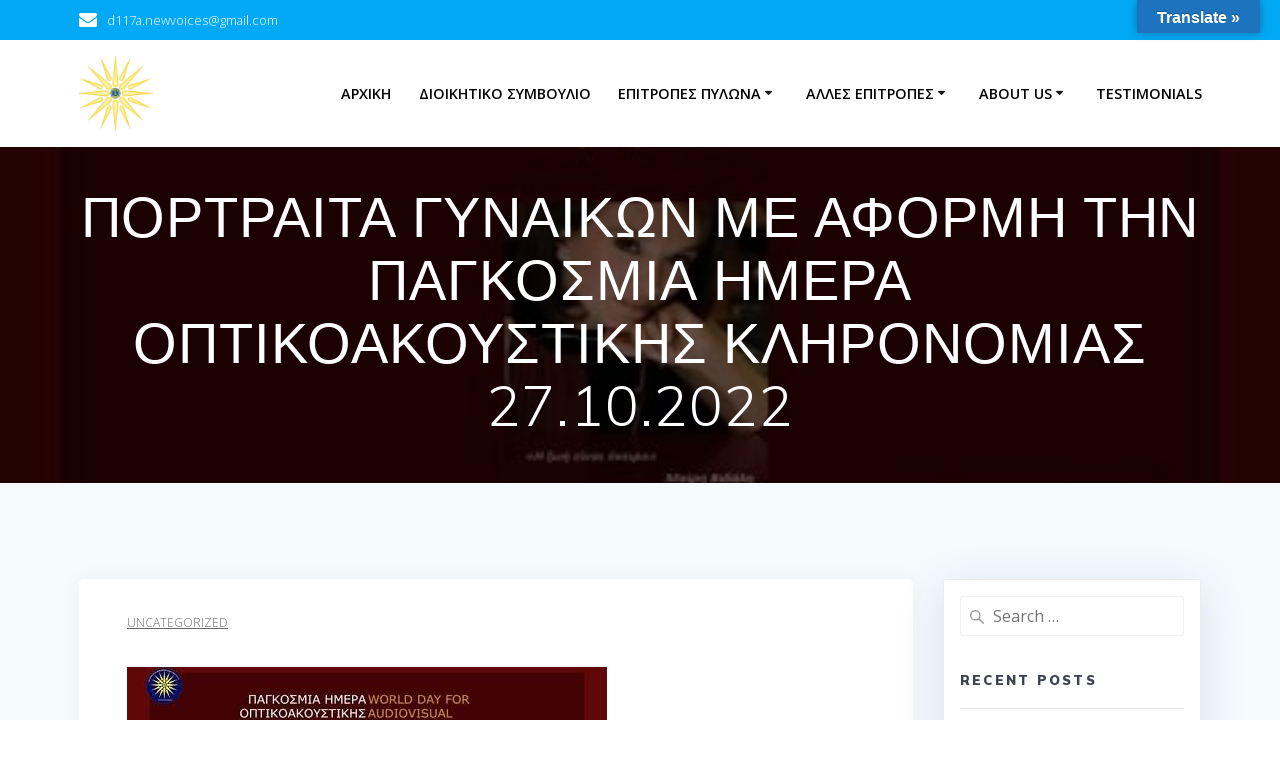

--- FILE ---
content_type: text/html; charset=UTF-8
request_url: https://newvoicesathens.gr/%CF%80%CE%BF%CF%81%CF%84%CF%81%CE%B1%CE%B9%CF%84%CE%B1-%CE%B3%CF%85%CE%BD%CE%B1%CE%B9%CE%BA%CF%89%CE%BD-%CE%BC%CE%B5-%CE%B1%CF%86%CE%BF%CF%81%CE%BC%CE%B7-%CF%84%CE%B7%CE%BD-%CF%80%CE%B1%CE%B3%CE%BA/
body_size: 17082
content:
<!DOCTYPE html>
<html lang="en-US">
<head>
    <meta charset="UTF-8">
    <meta name="viewport" content="width=device-width, initial-scale=1">
    <link rel="profile" href="http://gmpg.org/xfn/11">

	    <script>
        (function (exports, d) {
            var _isReady = false,
                _event,
                _fns = [];

            function onReady(event) {
                d.removeEventListener("DOMContentLoaded", onReady);
                _isReady = true;
                _event = event;
                _fns.forEach(function (_fn) {
                    var fn = _fn[0],
                        context = _fn[1];
                    fn.call(context || exports, window.jQuery);
                });
            }

            function onReadyIe(event) {
                if (d.readyState === "complete") {
                    d.detachEvent("onreadystatechange", onReadyIe);
                    _isReady = true;
                    _event = event;
                    _fns.forEach(function (_fn) {
                        var fn = _fn[0],
                            context = _fn[1];
                        fn.call(context || exports, event);
                    });
                }
            }

            d.addEventListener && d.addEventListener("DOMContentLoaded", onReady) ||
            d.attachEvent && d.attachEvent("onreadystatechange", onReadyIe);

            function domReady(fn, context) {
                if (_isReady) {
                    fn.call(context, _event);
                }

                _fns.push([fn, context]);
            }

            exports.mesmerizeDomReady = domReady;
        })(window, document);
    </script>
	<title>ΠΟΡΤΡΑΙΤΑ ΓΥΝΑΙΚΩΝ ΜΕ ΑΦΟΡΜΗ ΤΗΝ ΠΑΓΚΟΣΜΙΑ ΗΜΕΡΑ ΟΠΤΙΚΟΑΚΟΥΣΤΙΚΗΣ ΚΛΗΡΟΝΟΜΙΑΣ 27.10.2022 &#8211; New Voices Athens</title>
<meta name='robots' content='max-image-preview:large' />
<link rel='dns-prefetch' href='//translate.google.com' />
<link rel='dns-prefetch' href='//fonts.googleapis.com' />
<link rel="alternate" type="application/rss+xml" title="New Voices Athens &raquo; Feed" href="https://newvoicesathens.gr/feed/" />
<link rel="alternate" type="application/rss+xml" title="New Voices Athens &raquo; Comments Feed" href="https://newvoicesathens.gr/comments/feed/" />
<link rel="alternate" type="application/rss+xml" title="New Voices Athens &raquo; ΠΟΡΤΡΑΙΤΑ ΓΥΝΑΙΚΩΝ ΜΕ ΑΦΟΡΜΗ ΤΗΝ ΠΑΓΚΟΣΜΙΑ ΗΜΕΡΑ ΟΠΤΙΚΟΑΚΟΥΣΤΙΚΗΣ ΚΛΗΡΟΝΟΜΙΑΣ 27.10.2022 Comments Feed" href="https://newvoicesathens.gr/%cf%80%ce%bf%cf%81%cf%84%cf%81%ce%b1%ce%b9%cf%84%ce%b1-%ce%b3%cf%85%ce%bd%ce%b1%ce%b9%ce%ba%cf%89%ce%bd-%ce%bc%ce%b5-%ce%b1%cf%86%ce%bf%cf%81%ce%bc%ce%b7-%cf%84%ce%b7%ce%bd-%cf%80%ce%b1%ce%b3%ce%ba/feed/" />
<link rel="alternate" title="oEmbed (JSON)" type="application/json+oembed" href="https://newvoicesathens.gr/wp-json/oembed/1.0/embed?url=https%3A%2F%2Fnewvoicesathens.gr%2F%25cf%2580%25ce%25bf%25cf%2581%25cf%2584%25cf%2581%25ce%25b1%25ce%25b9%25cf%2584%25ce%25b1-%25ce%25b3%25cf%2585%25ce%25bd%25ce%25b1%25ce%25b9%25ce%25ba%25cf%2589%25ce%25bd-%25ce%25bc%25ce%25b5-%25ce%25b1%25cf%2586%25ce%25bf%25cf%2581%25ce%25bc%25ce%25b7-%25cf%2584%25ce%25b7%25ce%25bd-%25cf%2580%25ce%25b1%25ce%25b3%25ce%25ba%2F" />
<link rel="alternate" title="oEmbed (XML)" type="text/xml+oembed" href="https://newvoicesathens.gr/wp-json/oembed/1.0/embed?url=https%3A%2F%2Fnewvoicesathens.gr%2F%25cf%2580%25ce%25bf%25cf%2581%25cf%2584%25cf%2581%25ce%25b1%25ce%25b9%25cf%2584%25ce%25b1-%25ce%25b3%25cf%2585%25ce%25bd%25ce%25b1%25ce%25b9%25ce%25ba%25cf%2589%25ce%25bd-%25ce%25bc%25ce%25b5-%25ce%25b1%25cf%2586%25ce%25bf%25cf%2581%25ce%25bc%25ce%25b7-%25cf%2584%25ce%25b7%25ce%25bd-%25cf%2580%25ce%25b1%25ce%25b3%25ce%25ba%2F&#038;format=xml" />
<style id='wp-img-auto-sizes-contain-inline-css' type='text/css'>
img:is([sizes=auto i],[sizes^="auto," i]){contain-intrinsic-size:3000px 1500px}
/*# sourceURL=wp-img-auto-sizes-contain-inline-css */
</style>

<style id='wp-emoji-styles-inline-css' type='text/css'>

	img.wp-smiley, img.emoji {
		display: inline !important;
		border: none !important;
		box-shadow: none !important;
		height: 1em !important;
		width: 1em !important;
		margin: 0 0.07em !important;
		vertical-align: -0.1em !important;
		background: none !important;
		padding: 0 !important;
	}
/*# sourceURL=wp-emoji-styles-inline-css */
</style>
<link rel='stylesheet' id='wp-block-library-css' href='https://newvoicesathens.gr/wp-includes/css/dist/block-library/style.min.css?ver=6.9' type='text/css' media='all' />
<style id='global-styles-inline-css' type='text/css'>
:root{--wp--preset--aspect-ratio--square: 1;--wp--preset--aspect-ratio--4-3: 4/3;--wp--preset--aspect-ratio--3-4: 3/4;--wp--preset--aspect-ratio--3-2: 3/2;--wp--preset--aspect-ratio--2-3: 2/3;--wp--preset--aspect-ratio--16-9: 16/9;--wp--preset--aspect-ratio--9-16: 9/16;--wp--preset--color--black: #000000;--wp--preset--color--cyan-bluish-gray: #abb8c3;--wp--preset--color--white: #ffffff;--wp--preset--color--pale-pink: #f78da7;--wp--preset--color--vivid-red: #cf2e2e;--wp--preset--color--luminous-vivid-orange: #ff6900;--wp--preset--color--luminous-vivid-amber: #fcb900;--wp--preset--color--light-green-cyan: #7bdcb5;--wp--preset--color--vivid-green-cyan: #00d084;--wp--preset--color--pale-cyan-blue: #8ed1fc;--wp--preset--color--vivid-cyan-blue: #0693e3;--wp--preset--color--vivid-purple: #9b51e0;--wp--preset--gradient--vivid-cyan-blue-to-vivid-purple: linear-gradient(135deg,rgb(6,147,227) 0%,rgb(155,81,224) 100%);--wp--preset--gradient--light-green-cyan-to-vivid-green-cyan: linear-gradient(135deg,rgb(122,220,180) 0%,rgb(0,208,130) 100%);--wp--preset--gradient--luminous-vivid-amber-to-luminous-vivid-orange: linear-gradient(135deg,rgb(252,185,0) 0%,rgb(255,105,0) 100%);--wp--preset--gradient--luminous-vivid-orange-to-vivid-red: linear-gradient(135deg,rgb(255,105,0) 0%,rgb(207,46,46) 100%);--wp--preset--gradient--very-light-gray-to-cyan-bluish-gray: linear-gradient(135deg,rgb(238,238,238) 0%,rgb(169,184,195) 100%);--wp--preset--gradient--cool-to-warm-spectrum: linear-gradient(135deg,rgb(74,234,220) 0%,rgb(151,120,209) 20%,rgb(207,42,186) 40%,rgb(238,44,130) 60%,rgb(251,105,98) 80%,rgb(254,248,76) 100%);--wp--preset--gradient--blush-light-purple: linear-gradient(135deg,rgb(255,206,236) 0%,rgb(152,150,240) 100%);--wp--preset--gradient--blush-bordeaux: linear-gradient(135deg,rgb(254,205,165) 0%,rgb(254,45,45) 50%,rgb(107,0,62) 100%);--wp--preset--gradient--luminous-dusk: linear-gradient(135deg,rgb(255,203,112) 0%,rgb(199,81,192) 50%,rgb(65,88,208) 100%);--wp--preset--gradient--pale-ocean: linear-gradient(135deg,rgb(255,245,203) 0%,rgb(182,227,212) 50%,rgb(51,167,181) 100%);--wp--preset--gradient--electric-grass: linear-gradient(135deg,rgb(202,248,128) 0%,rgb(113,206,126) 100%);--wp--preset--gradient--midnight: linear-gradient(135deg,rgb(2,3,129) 0%,rgb(40,116,252) 100%);--wp--preset--font-size--small: 13px;--wp--preset--font-size--medium: 20px;--wp--preset--font-size--large: 36px;--wp--preset--font-size--x-large: 42px;--wp--preset--spacing--20: 0.44rem;--wp--preset--spacing--30: 0.67rem;--wp--preset--spacing--40: 1rem;--wp--preset--spacing--50: 1.5rem;--wp--preset--spacing--60: 2.25rem;--wp--preset--spacing--70: 3.38rem;--wp--preset--spacing--80: 5.06rem;--wp--preset--shadow--natural: 6px 6px 9px rgba(0, 0, 0, 0.2);--wp--preset--shadow--deep: 12px 12px 50px rgba(0, 0, 0, 0.4);--wp--preset--shadow--sharp: 6px 6px 0px rgba(0, 0, 0, 0.2);--wp--preset--shadow--outlined: 6px 6px 0px -3px rgb(255, 255, 255), 6px 6px rgb(0, 0, 0);--wp--preset--shadow--crisp: 6px 6px 0px rgb(0, 0, 0);}:where(.is-layout-flex){gap: 0.5em;}:where(.is-layout-grid){gap: 0.5em;}body .is-layout-flex{display: flex;}.is-layout-flex{flex-wrap: wrap;align-items: center;}.is-layout-flex > :is(*, div){margin: 0;}body .is-layout-grid{display: grid;}.is-layout-grid > :is(*, div){margin: 0;}:where(.wp-block-columns.is-layout-flex){gap: 2em;}:where(.wp-block-columns.is-layout-grid){gap: 2em;}:where(.wp-block-post-template.is-layout-flex){gap: 1.25em;}:where(.wp-block-post-template.is-layout-grid){gap: 1.25em;}.has-black-color{color: var(--wp--preset--color--black) !important;}.has-cyan-bluish-gray-color{color: var(--wp--preset--color--cyan-bluish-gray) !important;}.has-white-color{color: var(--wp--preset--color--white) !important;}.has-pale-pink-color{color: var(--wp--preset--color--pale-pink) !important;}.has-vivid-red-color{color: var(--wp--preset--color--vivid-red) !important;}.has-luminous-vivid-orange-color{color: var(--wp--preset--color--luminous-vivid-orange) !important;}.has-luminous-vivid-amber-color{color: var(--wp--preset--color--luminous-vivid-amber) !important;}.has-light-green-cyan-color{color: var(--wp--preset--color--light-green-cyan) !important;}.has-vivid-green-cyan-color{color: var(--wp--preset--color--vivid-green-cyan) !important;}.has-pale-cyan-blue-color{color: var(--wp--preset--color--pale-cyan-blue) !important;}.has-vivid-cyan-blue-color{color: var(--wp--preset--color--vivid-cyan-blue) !important;}.has-vivid-purple-color{color: var(--wp--preset--color--vivid-purple) !important;}.has-black-background-color{background-color: var(--wp--preset--color--black) !important;}.has-cyan-bluish-gray-background-color{background-color: var(--wp--preset--color--cyan-bluish-gray) !important;}.has-white-background-color{background-color: var(--wp--preset--color--white) !important;}.has-pale-pink-background-color{background-color: var(--wp--preset--color--pale-pink) !important;}.has-vivid-red-background-color{background-color: var(--wp--preset--color--vivid-red) !important;}.has-luminous-vivid-orange-background-color{background-color: var(--wp--preset--color--luminous-vivid-orange) !important;}.has-luminous-vivid-amber-background-color{background-color: var(--wp--preset--color--luminous-vivid-amber) !important;}.has-light-green-cyan-background-color{background-color: var(--wp--preset--color--light-green-cyan) !important;}.has-vivid-green-cyan-background-color{background-color: var(--wp--preset--color--vivid-green-cyan) !important;}.has-pale-cyan-blue-background-color{background-color: var(--wp--preset--color--pale-cyan-blue) !important;}.has-vivid-cyan-blue-background-color{background-color: var(--wp--preset--color--vivid-cyan-blue) !important;}.has-vivid-purple-background-color{background-color: var(--wp--preset--color--vivid-purple) !important;}.has-black-border-color{border-color: var(--wp--preset--color--black) !important;}.has-cyan-bluish-gray-border-color{border-color: var(--wp--preset--color--cyan-bluish-gray) !important;}.has-white-border-color{border-color: var(--wp--preset--color--white) !important;}.has-pale-pink-border-color{border-color: var(--wp--preset--color--pale-pink) !important;}.has-vivid-red-border-color{border-color: var(--wp--preset--color--vivid-red) !important;}.has-luminous-vivid-orange-border-color{border-color: var(--wp--preset--color--luminous-vivid-orange) !important;}.has-luminous-vivid-amber-border-color{border-color: var(--wp--preset--color--luminous-vivid-amber) !important;}.has-light-green-cyan-border-color{border-color: var(--wp--preset--color--light-green-cyan) !important;}.has-vivid-green-cyan-border-color{border-color: var(--wp--preset--color--vivid-green-cyan) !important;}.has-pale-cyan-blue-border-color{border-color: var(--wp--preset--color--pale-cyan-blue) !important;}.has-vivid-cyan-blue-border-color{border-color: var(--wp--preset--color--vivid-cyan-blue) !important;}.has-vivid-purple-border-color{border-color: var(--wp--preset--color--vivid-purple) !important;}.has-vivid-cyan-blue-to-vivid-purple-gradient-background{background: var(--wp--preset--gradient--vivid-cyan-blue-to-vivid-purple) !important;}.has-light-green-cyan-to-vivid-green-cyan-gradient-background{background: var(--wp--preset--gradient--light-green-cyan-to-vivid-green-cyan) !important;}.has-luminous-vivid-amber-to-luminous-vivid-orange-gradient-background{background: var(--wp--preset--gradient--luminous-vivid-amber-to-luminous-vivid-orange) !important;}.has-luminous-vivid-orange-to-vivid-red-gradient-background{background: var(--wp--preset--gradient--luminous-vivid-orange-to-vivid-red) !important;}.has-very-light-gray-to-cyan-bluish-gray-gradient-background{background: var(--wp--preset--gradient--very-light-gray-to-cyan-bluish-gray) !important;}.has-cool-to-warm-spectrum-gradient-background{background: var(--wp--preset--gradient--cool-to-warm-spectrum) !important;}.has-blush-light-purple-gradient-background{background: var(--wp--preset--gradient--blush-light-purple) !important;}.has-blush-bordeaux-gradient-background{background: var(--wp--preset--gradient--blush-bordeaux) !important;}.has-luminous-dusk-gradient-background{background: var(--wp--preset--gradient--luminous-dusk) !important;}.has-pale-ocean-gradient-background{background: var(--wp--preset--gradient--pale-ocean) !important;}.has-electric-grass-gradient-background{background: var(--wp--preset--gradient--electric-grass) !important;}.has-midnight-gradient-background{background: var(--wp--preset--gradient--midnight) !important;}.has-small-font-size{font-size: var(--wp--preset--font-size--small) !important;}.has-medium-font-size{font-size: var(--wp--preset--font-size--medium) !important;}.has-large-font-size{font-size: var(--wp--preset--font-size--large) !important;}.has-x-large-font-size{font-size: var(--wp--preset--font-size--x-large) !important;}
/*# sourceURL=global-styles-inline-css */
</style>

<style id='classic-theme-styles-inline-css' type='text/css'>
/*! This file is auto-generated */
.wp-block-button__link{color:#fff;background-color:#32373c;border-radius:9999px;box-shadow:none;text-decoration:none;padding:calc(.667em + 2px) calc(1.333em + 2px);font-size:1.125em}.wp-block-file__button{background:#32373c;color:#fff;text-decoration:none}
/*# sourceURL=/wp-includes/css/classic-themes.min.css */
</style>
<link rel='stylesheet' id='contact-form-7-css' href='https://newvoicesathens.gr/wp-content/plugins/contact-form-7/includes/css/styles.css?ver=6.1.4' type='text/css' media='all' />
<link rel='stylesheet' id='google-language-translator-css' href='https://newvoicesathens.gr/wp-content/plugins/google-language-translator/css/style.css?ver=6.0.20' type='text/css' media='' />
<link rel='stylesheet' id='glt-toolbar-styles-css' href='https://newvoicesathens.gr/wp-content/plugins/google-language-translator/css/toolbar.css?ver=6.0.20' type='text/css' media='' />
<link rel='stylesheet' id='mesmerize-parent-css' href='https://newvoicesathens.gr/wp-content/themes/mesmerize/style.min.css?ver=1.0.37' type='text/css' media='all' />
<link rel='stylesheet' id='mesmerize-style-css' href='https://newvoicesathens.gr/wp-content/themes/empowerwp/style.min.css?ver=1.0.37' type='text/css' media='all' />
<style id='mesmerize-style-inline-css' type='text/css'>
img.logo.dark, img.custom-logo{width:auto;max-height:75px !important;}
/** cached kirki style */@media screen and (min-width: 768px){.header-homepage{background-position:center center;}.header{background-position:center center;}}.header-homepage:not(.header-slide).color-overlay:before{background:#000000;}.header-homepage:not(.header-slide) .background-overlay,.header-homepage:not(.header-slide).color-overlay::before{opacity:0.6;}.header.color-overlay:before{background:#000000;}.header .background-overlay,.header.color-overlay::before{opacity:0.6;}.header-homepage .header-description-row{padding-top:10%;padding-bottom:15%;}.inner-header-description{padding-top:3%;padding-bottom:2%;}@media screen and (max-width:767px){.header-homepage .header-description-row{padding-top:16%;padding-bottom:12%;}}@media only screen and (min-width: 768px){.header-content .align-holder{width:85%!important;}.inner-header-description{text-align:center!important;}}
/*# sourceURL=mesmerize-style-inline-css */
</style>
<link rel='stylesheet' id='mesmerize-style-bundle-css' href='https://newvoicesathens.gr/wp-content/themes/mesmerize/assets/css/theme.bundle.min.css?ver=1.0.37' type='text/css' media='all' />
<link rel='stylesheet' id='mesmerize-fonts-css' href="" data-href='https://fonts.googleapis.com/css?family=Open+Sans%3A300%2C400%2C600%2C700%7CMuli%3A300%2C300italic%2C400%2C400italic%2C600%2C600italic%2C700%2C700italic%2C900%2C900italic%7CPlayfair+Display%3A400%2C400italic%2C700%2C700italic&#038;subset=latin%2Clatin-ext&#038;display=swap' type='text/css' media='all' />
<script type="text/javascript" src="https://newvoicesathens.gr/wp-includes/js/jquery/jquery.min.js?ver=3.7.1" id="jquery-core-js"></script>
<script type="text/javascript" src="https://newvoicesathens.gr/wp-includes/js/jquery/jquery-migrate.min.js?ver=3.4.1" id="jquery-migrate-js"></script>
<script type="text/javascript" id="jquery-js-after">
/* <![CDATA[ */
    
        (function () {
            function setHeaderTopSpacing() {

                setTimeout(function() {
                  var headerTop = document.querySelector('.header-top');
                  var headers = document.querySelectorAll('.header-wrapper .header,.header-wrapper .header-homepage');

                  for (var i = 0; i < headers.length; i++) {
                      var item = headers[i];
                      item.style.paddingTop = headerTop.getBoundingClientRect().height + "px";
                  }

                    var languageSwitcher = document.querySelector('.mesmerize-language-switcher');

                    if(languageSwitcher){
                        languageSwitcher.style.top = "calc( " +  headerTop.getBoundingClientRect().height + "px + 1rem)" ;
                    }
                    
                }, 100);

             
            }

            window.addEventListener('resize', setHeaderTopSpacing);
            window.mesmerizeSetHeaderTopSpacing = setHeaderTopSpacing
            mesmerizeDomReady(setHeaderTopSpacing);
        })();
    
    
//# sourceURL=jquery-js-after
/* ]]> */
</script>
<link rel="https://api.w.org/" href="https://newvoicesathens.gr/wp-json/" /><link rel="alternate" title="JSON" type="application/json" href="https://newvoicesathens.gr/wp-json/wp/v2/posts/732" /><link rel="EditURI" type="application/rsd+xml" title="RSD" href="https://newvoicesathens.gr/xmlrpc.php?rsd" />
<meta name="generator" content="WordPress 6.9" />
<link rel="canonical" href="https://newvoicesathens.gr/%cf%80%ce%bf%cf%81%cf%84%cf%81%ce%b1%ce%b9%cf%84%ce%b1-%ce%b3%cf%85%ce%bd%ce%b1%ce%b9%ce%ba%cf%89%ce%bd-%ce%bc%ce%b5-%ce%b1%cf%86%ce%bf%cf%81%ce%bc%ce%b7-%cf%84%ce%b7%ce%bd-%cf%80%ce%b1%ce%b3%ce%ba/" />
<link rel='shortlink' href='https://newvoicesathens.gr/?p=732' />
<style>p.hello{font-size:12px;color:darkgray;}#google_language_translator,#flags{text-align:left;}#google_language_translator{clear:both;}#flags{width:165px;}#flags a{display:inline-block;margin-right:2px;}#google_language_translator a{display:none!important;}div.skiptranslate.goog-te-gadget{display:inline!important;}.goog-te-gadget{color:transparent!important;}.goog-te-gadget{font-size:0px!important;}.goog-branding{display:none;}.goog-tooltip{display: none!important;}.goog-tooltip:hover{display: none!important;}.goog-text-highlight{background-color:transparent!important;border:none!important;box-shadow:none!important;}#google_language_translator select.goog-te-combo{color:#32373c;}div.skiptranslate{display:none!important;}body{top:0px!important;}#goog-gt-{display:none!important;}font font{background-color:transparent!important;box-shadow:none!important;position:initial!important;}#glt-translate-trigger{bottom:auto;top:0;}.tool-container.tool-top{top:50px!important;bottom:auto!important;}.tool-container.tool-top .arrow{border-color:transparent transparent #d0cbcb; top:-14px;}#glt-translate-trigger > span{color:#ffffff;}#glt-translate-trigger{background:#1e73be;}.goog-te-gadget .goog-te-combo{width:100%;}</style>    <script type="text/javascript" data-name="async-styles">
        (function () {
            var links = document.querySelectorAll('link[data-href]');
            for (var i = 0; i < links.length; i++) {
                var item = links[i];
                item.href = item.getAttribute('data-href')
            }
        })();
    </script>
	<style type="text/css">.recentcomments a{display:inline !important;padding:0 !important;margin:0 !important;}</style><link rel="icon" href="https://newvoicesathens.gr/wp-content/uploads/2020/10/cropped-108187050_299385974801237_6347984459637798589_o-1-32x32.jpg" sizes="32x32" />
<link rel="icon" href="https://newvoicesathens.gr/wp-content/uploads/2020/10/cropped-108187050_299385974801237_6347984459637798589_o-1-192x192.jpg" sizes="192x192" />
<link rel="apple-touch-icon" href="https://newvoicesathens.gr/wp-content/uploads/2020/10/cropped-108187050_299385974801237_6347984459637798589_o-1-180x180.jpg" />
<meta name="msapplication-TileImage" content="https://newvoicesathens.gr/wp-content/uploads/2020/10/cropped-108187050_299385974801237_6347984459637798589_o-1-270x270.jpg" />
	<style id="page-content-custom-styles">
			</style>
	    <style data-name="background-content-colors">
        .mesmerize-inner-page .page-content,
        .mesmerize-inner-page .content,
        .mesmerize-front-page.mesmerize-content-padding .page-content {
            background-color: #F5FAFD;
        }
    </style>
    </head>

<body class="wp-singular post-template-default single single-post postid-732 single-format-standard wp-custom-logo wp-theme-mesmerize wp-child-theme-empowerwp overlap-first-section mesmerize-inner-page">
<style>
.screen-reader-text[href="#page-content"]:focus {
   background-color: #f1f1f1;
   border-radius: 3px;
   box-shadow: 0 0 2px 2px rgba(0, 0, 0, 0.6);
   clip: auto !important;
   clip-path: none;
   color: #21759b;

}
</style>
<a class="skip-link screen-reader-text" href="#page-content">Skip to content</a>

<div  id="page-top" class="header-top">
	        <div class="header-top-bar no-padding">
            <div class="gridContainer">
                <div class="header-top-bar-inner row middle-xs start-xs ">
                        <div class="header-top-bar-area  col-xs area-left">
                  <div class="top-bar-field" data-type="group"   data-dynamic-mod="true">
              <i class="fa fa-envelope"></i>
              <span>d117a.newvoices@gmail.com</span>
          </div>
              </div>
                            <div class="header-top-bar-area  col-xs-fit area-right">
            <div data-type="group"  data-dynamic-mod="true" class="top-bar-social-icons">
                      <a target="_blank"  class="social-icon" href="https://www.facebook.com/The-Lions-Club-of-Athens-Specialty-New-Voices-100787421327761/">
                  <i class="fa fa-facebook-official"></i>
              </a>
                            <a target="_blank"  class="social-icon" href="https://www.youtube.com/channel/UCYzMS66Rx-tN4LYsY0siBiA">
                  <i class="fa fa-youtube-square"></i>
              </a>
              
    </div>

        </div>
                    </div>
            </div>
        </div>
        	<div class="navigation-bar boxed coloured-nav"  data-sticky='0'  data-sticky-mobile='1'  data-sticky-to='top' >
    <div class="navigation-wrapper gridContainer">
    	<div class="row basis-auto">
	        <div class="logo_col col-xs col-sm-fit">
	            <a href="https://newvoicesathens.gr/" class="custom-logo-link" data-type="group"  data-dynamic-mod="true" rel="home"><img width="1829" height="1865" src="https://newvoicesathens.gr/wp-content/uploads/2020/10/cropped-108187050_299385974801237_6347984459637798589_o-2.jpg" class="custom-logo" alt="New Voices Athens" decoding="async" fetchpriority="high" srcset="https://newvoicesathens.gr/wp-content/uploads/2020/10/cropped-108187050_299385974801237_6347984459637798589_o-2.jpg 1829w, https://newvoicesathens.gr/wp-content/uploads/2020/10/cropped-108187050_299385974801237_6347984459637798589_o-2-294x300.jpg 294w, https://newvoicesathens.gr/wp-content/uploads/2020/10/cropped-108187050_299385974801237_6347984459637798589_o-2-1004x1024.jpg 1004w, https://newvoicesathens.gr/wp-content/uploads/2020/10/cropped-108187050_299385974801237_6347984459637798589_o-2-768x783.jpg 768w, https://newvoicesathens.gr/wp-content/uploads/2020/10/cropped-108187050_299385974801237_6347984459637798589_o-2-1506x1536.jpg 1506w, https://newvoicesathens.gr/wp-content/uploads/2020/10/cropped-108187050_299385974801237_6347984459637798589_o-2-1024x1044.jpg 1024w, https://newvoicesathens.gr/wp-content/uploads/2020/10/cropped-108187050_299385974801237_6347984459637798589_o-2-1059x1080.jpg 1059w" sizes="(max-width: 1829px) 100vw, 1829px" /></a>	        </div>
	        <div class="main_menu_col col-xs">
	            <div id="mainmenu_container" class="row"><ul id="main_menu" class="active-line-bottom main-menu dropdown-menu"><li id="menu-item-10" class="menu-item menu-item-type-custom menu-item-object-custom menu-item-home menu-item-10"><a href="http://newvoicesathens.gr/">αρχικη</a></li>
<li id="menu-item-31" class="menu-item menu-item-type-post_type menu-item-object-page menu-item-31"><a href="https://newvoicesathens.gr/%ce%b4%ce%b9%ce%bf%ce%b9%ce%ba%ce%b7%cf%84%ce%b9%ce%ba%ce%bf-%cf%83%cf%85%ce%bc%ce%b2%ce%bf%cf%85%ce%bb%ce%b9%ce%bf/">ΔΙΟΙΚΗΤΙΚΟ ΣΥΜΒΟΥΛΙΟ</a></li>
<li id="menu-item-320" class="menu-item menu-item-type-post_type menu-item-object-page menu-item-has-children menu-item-320"><a href="https://newvoicesathens.gr/%ce%b5%cf%80%ce%b9%cf%84%cf%81%ce%bf%cf%80%ce%b5%cf%83-%cf%80%cf%85%ce%bb%cf%89%ce%bd%ce%b1/">ΕΠΙΤΡΟΠΕΣ ΠΥΛΩΝΑ</a>
<ul class="sub-menu">
	<li id="menu-item-322" class="menu-item menu-item-type-post_type menu-item-object-page menu-item-322"><a href="https://newvoicesathens.gr/%ce%b5%cf%80%ce%b9%cf%84%cf%81%ce%bf%cf%80%ce%b7-%cf%80%ce%b1%ce%b9%ce%b4%ce%b9%ce%ba%ce%bf%cf%85-%ce%ba%ce%b1%cf%81%ce%ba%ce%b9%ce%bd%ce%bf%cf%85/">ΕΠΙΤΡΟΠΗ ΠΑΙΔΙΚΟΥ ΚΑΡΚΙΝΟΥ</a></li>
	<li id="menu-item-323" class="menu-item menu-item-type-post_type menu-item-object-page menu-item-323"><a href="https://newvoicesathens.gr/%ce%b5%cf%80%ce%b9%cf%84%cf%81%ce%bf%cf%80%ce%b7-%cf%80%ce%b5%ce%b9%ce%bd%ce%b1%cf%83/">ΕΠΙΤΡΟΠΗ ΠΕΙΝΑΣ</a></li>
	<li id="menu-item-324" class="menu-item menu-item-type-post_type menu-item-object-page menu-item-324"><a href="https://newvoicesathens.gr/%ce%b5%cf%80%ce%b9%cf%84%cf%81%ce%bf%cf%80%ce%b7-%cf%80%ce%b5%cf%81%ce%b9%ce%b2%ce%b1%ce%bb%ce%bb%ce%bf%ce%bd%cf%84%ce%bf%cf%83/">ΕΠΙΤΡΟΠΗ ΠΕΡΙΒΑΛΛΟΝΤΟΣ</a></li>
	<li id="menu-item-325" class="menu-item menu-item-type-post_type menu-item-object-page menu-item-325"><a href="https://newvoicesathens.gr/%ce%b5%cf%80%ce%b9%cf%84%cf%81%ce%bf%cf%80%ce%b7-%ce%b4%ce%b9%ce%b1%ce%b2%ce%b7%cf%84%ce%b7/">ΕΠΙΤΡΟΠΗ ΔΙΑΒΗΤΗ</a></li>
	<li id="menu-item-326" class="menu-item menu-item-type-post_type menu-item-object-page menu-item-326"><a href="https://newvoicesathens.gr/%ce%b5%cf%80%ce%b9%cf%84%cf%81%ce%bf%cf%80%ce%b7-%ce%bf%cf%81%ce%b1%cf%83%ce%b7%cf%83/">ΕΠΙΤΡΟΠΗ ΟΡΑΣΗΣ</a></li>
</ul>
</li>
<li id="menu-item-330" class="menu-item menu-item-type-post_type menu-item-object-page menu-item-has-children menu-item-330"><a href="https://newvoicesathens.gr/%ce%b1%ce%bb%ce%bb%ce%b5%cf%83-%ce%b5%cf%80%ce%b9%cf%84%cf%81%ce%bf%cf%80%ce%b5%cf%83/">ΑΛΛΕΣ ΕΠΙΤΡΟΠΕΣ</a>
<ul class="sub-menu">
	<li id="menu-item-269" class="menu-item menu-item-type-post_type menu-item-object-page menu-item-269"><a href="https://newvoicesathens.gr/%ce%b5%cf%80%ce%b9%cf%84%cf%81%ce%bf%cf%80%ce%b7-%cf%80%ce%bf%ce%bb%ce%b9%cf%84%ce%b9%cf%83%ce%bc%ce%bf%cf%85/">ΕΠΙΤΡΟΠΗ ΠΟΛΙΤΙΣΜΟΥ ΚΑΙ ΟΠΤΙΚΟΑΚΟΥΣΤΙΚΩΝ ΕΡΓΩΝ</a></li>
	<li id="menu-item-264" class="menu-item menu-item-type-post_type menu-item-object-page menu-item-264"><a href="https://newvoicesathens.gr/%ce%b5%cf%80%ce%b9%cf%84%cf%81%ce%bf%cf%80%ce%b7-%cf%80%ce%b1%ce%b9%ce%b4%ce%b5%ce%b9%ce%b1%cf%83/">ΕΠΙΤΡΟΠΗ ΠΑΙΔΕΙΑΣ</a></li>
	<li id="menu-item-263" class="menu-item menu-item-type-post_type menu-item-object-page menu-item-263"><a href="https://newvoicesathens.gr/%ce%b5%cf%80%ce%b9%cf%84%cf%81%ce%bf%cf%80%ce%b7-%ce%b4%ce%b7%ce%bc%ce%bf%cf%83%ce%b9%cf%89%ce%bd-%cf%83%cf%87%ce%b5%cf%83%ce%b5%cf%89%ce%bd/">ΕΠΙΤΡΟΠΗ ΔΗΜΟΣΙΩΝ ΣΧΕΣΕΩΝ</a></li>
	<li id="menu-item-265" class="menu-item menu-item-type-post_type menu-item-object-page menu-item-265"><a href="https://newvoicesathens.gr/%ce%b5%cf%80%ce%b9%cf%84%cf%81%ce%bf%cf%80%ce%b7-%ce%bd%ce%b5%ce%bf%ce%bb%ce%b1%ce%b9%ce%b1%cf%83/">ΕΠΙΤΡΟΠΗ ΝΕΟΤΗΤΑΣ</a></li>
	<li id="menu-item-266" class="menu-item menu-item-type-post_type menu-item-object-page menu-item-266"><a href="https://newvoicesathens.gr/%ce%b5%cf%80%ce%b9%cf%84%cf%81%ce%bf%cf%80%ce%b7-%cf%84%cf%85%cf%80%ce%bf%cf%85/">ΕΠΙΤΡΟΠΗ ΤΥΠΟΥ</a></li>
	<li id="menu-item-267" class="menu-item menu-item-type-post_type menu-item-object-page menu-item-267"><a href="https://newvoicesathens.gr/%ce%b5%cf%80%ce%b9%cf%84%cf%81%ce%bf%cf%80%ce%b7-%ce%bf%cf%81%cf%86%ce%b1%ce%bd%ce%b9%ce%ba%cf%89%ce%bd-%ce%ba%ce%b1%ce%b9-%ce%bc%ce%bf%ce%bd%ce%bf%ce%b3%ce%bf%ce%bd%ce%b5%ce%b9%ce%ba%cf%89%ce%bd/">ΕΠΙΤΡΟΠΗ ΟΡΦΑΝΙΚΩΝ ΚΑΙ ΜΟΝΟΓΟΝΕΙΚΩΝ ΟΙΚΟΓΕΝΕΙΩΝ</a></li>
	<li id="menu-item-268" class="menu-item menu-item-type-post_type menu-item-object-page menu-item-268"><a href="https://newvoicesathens.gr/%ce%b5%cf%80%ce%b9%cf%84%cf%81%ce%bf%cf%80%ce%b7-%ce%b1%ce%bd%ce%b5%cf%81%ce%b3%ce%b9%ce%b1%cf%83/">ΕΠΙΤΡΟΠΗ ΑΝΕΡΓΙΑΣ</a></li>
	<li id="menu-item-377" class="menu-item menu-item-type-post_type menu-item-object-page menu-item-377"><a href="https://newvoicesathens.gr/%ce%b5%cf%80%ce%b9%cf%84%cf%81%ce%bf%cf%80%ce%b7-%ce%b3%cf%85%ce%bd%ce%b1%ce%b9%ce%ba%ce%b5%ce%b9%cf%89%ce%bd-%ce%ba%ce%b1%ce%b9-%ce%b1%ce%bd%ce%b8%cf%81%cf%89%cf%80%ce%b9%ce%bd%cf%89%ce%bd-%ce%b4/">ΕΠΙΤΡΟΠΗ ΓΥΝΑΙΚΕΙΩΝ ΚΑΙ ΑΝΘΡΩΠΙΝΩΝ ΔΙΚΑΙΩΜΑΤΩΝ</a></li>
	<li id="menu-item-378" class="menu-item menu-item-type-post_type menu-item-object-page menu-item-378"><a href="https://newvoicesathens.gr/%ce%b5%cf%80%ce%b9%cf%84%cf%81%ce%bf%cf%80%ce%b7-3%ce%b7%cf%83-%ce%b7%ce%bb%ce%b9%ce%ba%ce%b9%ce%b1%cf%83/">ΕΠΙΤΡΟΠΗ 3ΗΣ ΗΛΙΚΙΑΣ</a></li>
	<li id="menu-item-379" class="menu-item menu-item-type-post_type menu-item-object-page menu-item-379"><a href="https://newvoicesathens.gr/%ce%b5%cf%80%ce%b9%cf%84%cf%81%ce%bf%cf%80%ce%b7-%ce%b1%ce%bc%ce%b5%ce%b1/">ΕΠΙΤΡΟΠΗ ΑΜΕΑ</a></li>
</ul>
</li>
<li id="menu-item-33" class="menu-item menu-item-type-post_type menu-item-object-page menu-item-has-children menu-item-33"><a href="https://newvoicesathens.gr/about-us/">ΑBOUT US</a>
<ul class="sub-menu">
	<li id="menu-item-308" class="menu-item menu-item-type-post_type menu-item-object-page menu-item-308"><a href="https://newvoicesathens.gr/%cf%87%ce%b1%ce%b9%cf%81%ce%b5%cf%84%ce%b9%cf%83%ce%bc%ce%bf%cf%83-%cf%80%cf%81%ce%bf%ce%b5%ce%b4%cf%81%ce%bf%cf%85/">ΧΑΙΡΕΤΙΣΜΟΣ ΠΡΟΕΔΡΟΥ</a></li>
	<li id="menu-item-30" class="menu-item menu-item-type-post_type menu-item-object-page menu-item-30"><a href="https://newvoicesathens.gr/%ce%b9%cf%83%cf%84%ce%bf%cf%81%ce%b9%ce%b1/">ΙΣΤΟΡΙΑ</a></li>
	<li id="menu-item-310" class="menu-item menu-item-type-post_type menu-item-object-post menu-item-310"><a href="https://newvoicesathens.gr/%ce%bf%ce%b9-%ce%b1%ce%bd%cf%84%ce%b9%ce%ba%ce%b5%ce%b9%ce%bc%ce%b5%ce%bd%ce%b9%ce%ba%ce%bf%ce%af-%cf%83%ce%ba%ce%bf%cf%80%ce%bf%ce%af-%cf%84%cf%89%ce%bd-lions/">ΑΝΤΙΚΕΙΜΕΝΙΚΟΙ ΣΚΟΠΟΙ ΤΩΝ LIONS</a></li>
	<li id="menu-item-311" class="menu-item menu-item-type-post_type menu-item-object-post menu-item-311"><a href="https://newvoicesathens.gr/%ce%bf-%ce%ba%cf%8e%ce%b4%ce%b9%ce%ba%ce%b1%cf%82-%ce%b7%ce%b8%ce%b9%ce%ba%ce%ae%cf%82-%cf%84%cf%89%ce%bd-lions/">ΚΩΔΙΚΑΣ ΗΘΙΚΗΣ ΤΩΝ LIONS</a></li>
</ul>
</li>
<li id="menu-item-923" class="menu-item menu-item-type-custom menu-item-object-custom menu-item-home menu-item-923"><a href="https://newvoicesathens.gr/#testimonials-5">Testimonials</a></li>
</ul></div>    <a href="#" data-component="offcanvas" data-target="#offcanvas-wrapper" data-direction="right" data-width="300px" data-push="false">
        <div class="bubble"></div>
        <i class="fa fa-bars"></i>
    </a>
    <div id="offcanvas-wrapper" class="hide force-hide  offcanvas-right">
        <div class="offcanvas-top">
            <div class="logo-holder">
                <a href="https://newvoicesathens.gr/" class="custom-logo-link" data-type="group"  data-dynamic-mod="true" rel="home"><img width="1829" height="1865" src="https://newvoicesathens.gr/wp-content/uploads/2020/10/cropped-108187050_299385974801237_6347984459637798589_o-2.jpg" class="custom-logo" alt="New Voices Athens" decoding="async" srcset="https://newvoicesathens.gr/wp-content/uploads/2020/10/cropped-108187050_299385974801237_6347984459637798589_o-2.jpg 1829w, https://newvoicesathens.gr/wp-content/uploads/2020/10/cropped-108187050_299385974801237_6347984459637798589_o-2-294x300.jpg 294w, https://newvoicesathens.gr/wp-content/uploads/2020/10/cropped-108187050_299385974801237_6347984459637798589_o-2-1004x1024.jpg 1004w, https://newvoicesathens.gr/wp-content/uploads/2020/10/cropped-108187050_299385974801237_6347984459637798589_o-2-768x783.jpg 768w, https://newvoicesathens.gr/wp-content/uploads/2020/10/cropped-108187050_299385974801237_6347984459637798589_o-2-1506x1536.jpg 1506w, https://newvoicesathens.gr/wp-content/uploads/2020/10/cropped-108187050_299385974801237_6347984459637798589_o-2-1024x1044.jpg 1024w, https://newvoicesathens.gr/wp-content/uploads/2020/10/cropped-108187050_299385974801237_6347984459637798589_o-2-1059x1080.jpg 1059w" sizes="(max-width: 1829px) 100vw, 1829px" /></a>            </div>
        </div>
        <div id="offcanvas-menu" class="menu-main-menu-container"><ul id="offcanvas_menu" class="offcanvas_menu"><li class="menu-item menu-item-type-custom menu-item-object-custom menu-item-home menu-item-10"><a href="http://newvoicesathens.gr/">αρχικη</a></li>
<li class="menu-item menu-item-type-post_type menu-item-object-page menu-item-31"><a href="https://newvoicesathens.gr/%ce%b4%ce%b9%ce%bf%ce%b9%ce%ba%ce%b7%cf%84%ce%b9%ce%ba%ce%bf-%cf%83%cf%85%ce%bc%ce%b2%ce%bf%cf%85%ce%bb%ce%b9%ce%bf/">ΔΙΟΙΚΗΤΙΚΟ ΣΥΜΒΟΥΛΙΟ</a></li>
<li class="menu-item menu-item-type-post_type menu-item-object-page menu-item-has-children menu-item-320"><a href="https://newvoicesathens.gr/%ce%b5%cf%80%ce%b9%cf%84%cf%81%ce%bf%cf%80%ce%b5%cf%83-%cf%80%cf%85%ce%bb%cf%89%ce%bd%ce%b1/">ΕΠΙΤΡΟΠΕΣ ΠΥΛΩΝΑ</a>
<ul class="sub-menu">
	<li class="menu-item menu-item-type-post_type menu-item-object-page menu-item-322"><a href="https://newvoicesathens.gr/%ce%b5%cf%80%ce%b9%cf%84%cf%81%ce%bf%cf%80%ce%b7-%cf%80%ce%b1%ce%b9%ce%b4%ce%b9%ce%ba%ce%bf%cf%85-%ce%ba%ce%b1%cf%81%ce%ba%ce%b9%ce%bd%ce%bf%cf%85/">ΕΠΙΤΡΟΠΗ ΠΑΙΔΙΚΟΥ ΚΑΡΚΙΝΟΥ</a></li>
	<li class="menu-item menu-item-type-post_type menu-item-object-page menu-item-323"><a href="https://newvoicesathens.gr/%ce%b5%cf%80%ce%b9%cf%84%cf%81%ce%bf%cf%80%ce%b7-%cf%80%ce%b5%ce%b9%ce%bd%ce%b1%cf%83/">ΕΠΙΤΡΟΠΗ ΠΕΙΝΑΣ</a></li>
	<li class="menu-item menu-item-type-post_type menu-item-object-page menu-item-324"><a href="https://newvoicesathens.gr/%ce%b5%cf%80%ce%b9%cf%84%cf%81%ce%bf%cf%80%ce%b7-%cf%80%ce%b5%cf%81%ce%b9%ce%b2%ce%b1%ce%bb%ce%bb%ce%bf%ce%bd%cf%84%ce%bf%cf%83/">ΕΠΙΤΡΟΠΗ ΠΕΡΙΒΑΛΛΟΝΤΟΣ</a></li>
	<li class="menu-item menu-item-type-post_type menu-item-object-page menu-item-325"><a href="https://newvoicesathens.gr/%ce%b5%cf%80%ce%b9%cf%84%cf%81%ce%bf%cf%80%ce%b7-%ce%b4%ce%b9%ce%b1%ce%b2%ce%b7%cf%84%ce%b7/">ΕΠΙΤΡΟΠΗ ΔΙΑΒΗΤΗ</a></li>
	<li class="menu-item menu-item-type-post_type menu-item-object-page menu-item-326"><a href="https://newvoicesathens.gr/%ce%b5%cf%80%ce%b9%cf%84%cf%81%ce%bf%cf%80%ce%b7-%ce%bf%cf%81%ce%b1%cf%83%ce%b7%cf%83/">ΕΠΙΤΡΟΠΗ ΟΡΑΣΗΣ</a></li>
</ul>
</li>
<li class="menu-item menu-item-type-post_type menu-item-object-page menu-item-has-children menu-item-330"><a href="https://newvoicesathens.gr/%ce%b1%ce%bb%ce%bb%ce%b5%cf%83-%ce%b5%cf%80%ce%b9%cf%84%cf%81%ce%bf%cf%80%ce%b5%cf%83/">ΑΛΛΕΣ ΕΠΙΤΡΟΠΕΣ</a>
<ul class="sub-menu">
	<li class="menu-item menu-item-type-post_type menu-item-object-page menu-item-269"><a href="https://newvoicesathens.gr/%ce%b5%cf%80%ce%b9%cf%84%cf%81%ce%bf%cf%80%ce%b7-%cf%80%ce%bf%ce%bb%ce%b9%cf%84%ce%b9%cf%83%ce%bc%ce%bf%cf%85/">ΕΠΙΤΡΟΠΗ ΠΟΛΙΤΙΣΜΟΥ ΚΑΙ ΟΠΤΙΚΟΑΚΟΥΣΤΙΚΩΝ ΕΡΓΩΝ</a></li>
	<li class="menu-item menu-item-type-post_type menu-item-object-page menu-item-264"><a href="https://newvoicesathens.gr/%ce%b5%cf%80%ce%b9%cf%84%cf%81%ce%bf%cf%80%ce%b7-%cf%80%ce%b1%ce%b9%ce%b4%ce%b5%ce%b9%ce%b1%cf%83/">ΕΠΙΤΡΟΠΗ ΠΑΙΔΕΙΑΣ</a></li>
	<li class="menu-item menu-item-type-post_type menu-item-object-page menu-item-263"><a href="https://newvoicesathens.gr/%ce%b5%cf%80%ce%b9%cf%84%cf%81%ce%bf%cf%80%ce%b7-%ce%b4%ce%b7%ce%bc%ce%bf%cf%83%ce%b9%cf%89%ce%bd-%cf%83%cf%87%ce%b5%cf%83%ce%b5%cf%89%ce%bd/">ΕΠΙΤΡΟΠΗ ΔΗΜΟΣΙΩΝ ΣΧΕΣΕΩΝ</a></li>
	<li class="menu-item menu-item-type-post_type menu-item-object-page menu-item-265"><a href="https://newvoicesathens.gr/%ce%b5%cf%80%ce%b9%cf%84%cf%81%ce%bf%cf%80%ce%b7-%ce%bd%ce%b5%ce%bf%ce%bb%ce%b1%ce%b9%ce%b1%cf%83/">ΕΠΙΤΡΟΠΗ ΝΕΟΤΗΤΑΣ</a></li>
	<li class="menu-item menu-item-type-post_type menu-item-object-page menu-item-266"><a href="https://newvoicesathens.gr/%ce%b5%cf%80%ce%b9%cf%84%cf%81%ce%bf%cf%80%ce%b7-%cf%84%cf%85%cf%80%ce%bf%cf%85/">ΕΠΙΤΡΟΠΗ ΤΥΠΟΥ</a></li>
	<li class="menu-item menu-item-type-post_type menu-item-object-page menu-item-267"><a href="https://newvoicesathens.gr/%ce%b5%cf%80%ce%b9%cf%84%cf%81%ce%bf%cf%80%ce%b7-%ce%bf%cf%81%cf%86%ce%b1%ce%bd%ce%b9%ce%ba%cf%89%ce%bd-%ce%ba%ce%b1%ce%b9-%ce%bc%ce%bf%ce%bd%ce%bf%ce%b3%ce%bf%ce%bd%ce%b5%ce%b9%ce%ba%cf%89%ce%bd/">ΕΠΙΤΡΟΠΗ ΟΡΦΑΝΙΚΩΝ ΚΑΙ ΜΟΝΟΓΟΝΕΙΚΩΝ ΟΙΚΟΓΕΝΕΙΩΝ</a></li>
	<li class="menu-item menu-item-type-post_type menu-item-object-page menu-item-268"><a href="https://newvoicesathens.gr/%ce%b5%cf%80%ce%b9%cf%84%cf%81%ce%bf%cf%80%ce%b7-%ce%b1%ce%bd%ce%b5%cf%81%ce%b3%ce%b9%ce%b1%cf%83/">ΕΠΙΤΡΟΠΗ ΑΝΕΡΓΙΑΣ</a></li>
	<li class="menu-item menu-item-type-post_type menu-item-object-page menu-item-377"><a href="https://newvoicesathens.gr/%ce%b5%cf%80%ce%b9%cf%84%cf%81%ce%bf%cf%80%ce%b7-%ce%b3%cf%85%ce%bd%ce%b1%ce%b9%ce%ba%ce%b5%ce%b9%cf%89%ce%bd-%ce%ba%ce%b1%ce%b9-%ce%b1%ce%bd%ce%b8%cf%81%cf%89%cf%80%ce%b9%ce%bd%cf%89%ce%bd-%ce%b4/">ΕΠΙΤΡΟΠΗ ΓΥΝΑΙΚΕΙΩΝ ΚΑΙ ΑΝΘΡΩΠΙΝΩΝ ΔΙΚΑΙΩΜΑΤΩΝ</a></li>
	<li class="menu-item menu-item-type-post_type menu-item-object-page menu-item-378"><a href="https://newvoicesathens.gr/%ce%b5%cf%80%ce%b9%cf%84%cf%81%ce%bf%cf%80%ce%b7-3%ce%b7%cf%83-%ce%b7%ce%bb%ce%b9%ce%ba%ce%b9%ce%b1%cf%83/">ΕΠΙΤΡΟΠΗ 3ΗΣ ΗΛΙΚΙΑΣ</a></li>
	<li class="menu-item menu-item-type-post_type menu-item-object-page menu-item-379"><a href="https://newvoicesathens.gr/%ce%b5%cf%80%ce%b9%cf%84%cf%81%ce%bf%cf%80%ce%b7-%ce%b1%ce%bc%ce%b5%ce%b1/">ΕΠΙΤΡΟΠΗ ΑΜΕΑ</a></li>
</ul>
</li>
<li class="menu-item menu-item-type-post_type menu-item-object-page menu-item-has-children menu-item-33"><a href="https://newvoicesathens.gr/about-us/">ΑBOUT US</a>
<ul class="sub-menu">
	<li class="menu-item menu-item-type-post_type menu-item-object-page menu-item-308"><a href="https://newvoicesathens.gr/%cf%87%ce%b1%ce%b9%cf%81%ce%b5%cf%84%ce%b9%cf%83%ce%bc%ce%bf%cf%83-%cf%80%cf%81%ce%bf%ce%b5%ce%b4%cf%81%ce%bf%cf%85/">ΧΑΙΡΕΤΙΣΜΟΣ ΠΡΟΕΔΡΟΥ</a></li>
	<li class="menu-item menu-item-type-post_type menu-item-object-page menu-item-30"><a href="https://newvoicesathens.gr/%ce%b9%cf%83%cf%84%ce%bf%cf%81%ce%b9%ce%b1/">ΙΣΤΟΡΙΑ</a></li>
	<li class="menu-item menu-item-type-post_type menu-item-object-post menu-item-310"><a href="https://newvoicesathens.gr/%ce%bf%ce%b9-%ce%b1%ce%bd%cf%84%ce%b9%ce%ba%ce%b5%ce%b9%ce%bc%ce%b5%ce%bd%ce%b9%ce%ba%ce%bf%ce%af-%cf%83%ce%ba%ce%bf%cf%80%ce%bf%ce%af-%cf%84%cf%89%ce%bd-lions/">ΑΝΤΙΚΕΙΜΕΝΙΚΟΙ ΣΚΟΠΟΙ ΤΩΝ LIONS</a></li>
	<li class="menu-item menu-item-type-post_type menu-item-object-post menu-item-311"><a href="https://newvoicesathens.gr/%ce%bf-%ce%ba%cf%8e%ce%b4%ce%b9%ce%ba%ce%b1%cf%82-%ce%b7%ce%b8%ce%b9%ce%ba%ce%ae%cf%82-%cf%84%cf%89%ce%bd-lions/">ΚΩΔΙΚΑΣ ΗΘΙΚΗΣ ΤΩΝ LIONS</a></li>
</ul>
</li>
<li class="menu-item menu-item-type-custom menu-item-object-custom menu-item-home menu-item-923"><a href="https://newvoicesathens.gr/#testimonials-5">Testimonials</a></li>
</ul></div>
            </div>
    	        </div>
	    </div>
    </div>
</div>
</div>

<div id="page" class="site">
    <div class="header-wrapper">
        <div  class='header  color-overlay  custom-mobile-image' style='; background-image:url(&quot;https://newvoicesathens.gr/wp-content/uploads/2022/10/ΒΙΔΑΛΗ.png&quot;); background-color:#6a73da'>
            								    <div class="inner-header-description gridContainer">
        <div class="row header-description-row">
    <div class="col-xs col-xs-12">
        <h1 class="hero-title">
            ΠΟΡΤΡΑΙΤΑ ΓΥΝΑΙΚΩΝ ΜΕ ΑΦΟΡΜΗ ΤΗΝ ΠΑΓΚΟΣΜΙΑ ΗΜΕΡΑ ΟΠΤΙΚΟΑΚΟΥΣΤΙΚΗΣ ΚΛΗΡΟΝΟΜΙΑΣ 27.10.2022        </h1>
                    <p class="header-subtitle"></p>
            </div>
        </div>
    </div>
        <script>
		if (window.mesmerizeSetHeaderTopSpacing) {
			window.mesmerizeSetHeaderTopSpacing();
		}
    </script>
                        </div>
    </div>
<div class="content post-page">
    <div class="gridContainer">
        <div class="row">
            <div class="col-xs-12 col-sm-8 col-md-9">
                <div class="post-item post-item-single">
					<div id="post-732" class="post-732 post type-post status-publish format-standard has-post-thumbnail hentry category-uncategorized"">
<div class="post-content-single">
    <div class="meta"><a href="https://newvoicesathens.gr/category/uncategorized/" rel="category tag">Uncategorized</a></div>
    <h1></h1>

    <div class="post-content-inner">
		<img width="480" height="250" src="https://newvoicesathens.gr/wp-content/uploads/2022/10/ΒΙΔΑΛΗ.png" class="space-bottom-small space-bottom-xs wp-post-image" alt="" decoding="async" srcset="https://newvoicesathens.gr/wp-content/uploads/2022/10/ΒΙΔΑΛΗ.png 480w, https://newvoicesathens.gr/wp-content/uploads/2022/10/ΒΙΔΑΛΗ-300x156.png 300w" sizes="(max-width: 480px) 100vw, 480px" /><div class='embed-container'><iframe title="ΠΟΡΤΡΑΙΤΑ ΓΥΝΑΙΚΩΝ ΜΕ ΑΦΟΡΜΗ ΤΗΝ ΠΑΓΚΟΣΜΙΑ ΗΜΕΡΑ ΟΠΤΙΚΟΑΚΟΥΣΤΙΚΗΣ ΚΛΗΡΟΝΟΜΙΑΣ 27.10.2022" width="1920" height="1080" src="https://www.youtube.com/embed/kTQrTfWCiPY?feature=oembed" frameborder="0" allow="accelerometer; autoplay; clipboard-write; encrypted-media; gyroscope; picture-in-picture" allowfullscreen></iframe></div>
    </div>

		
<div class="row post-meta small">
    <div class="col-sm-10">

        <ul class="is-bar">
            <li>by <a href="https://newvoicesathens.gr/author/olgapk1/" title="Posts by Όλγα Παυλίδου" rel="author">Όλγα Παυλίδου</a></li>
            <li>on October 27, 2022</li>
        </ul>

    </div>
    <div class="col-sm-2 text-right">

        <i class="font-icon-post fa fa-comment-o"></i><span>0</span>


    </div>
</div>
</div>



	<nav class="navigation post-navigation" aria-label="Posts">
		<h2 class="screen-reader-text">Post navigation</h2>
		<div class="nav-links"><div class="nav-previous"><a href="https://newvoicesathens.gr/race-for-the-cure/" rel="prev"><i class="font-icon-post fa fa-angle-double-left"></i><span class="meta-nav" aria-hidden="true">Previous:</span> <span class="screen-reader-text">Previous post:</span> <span class="post-title">RACE FOR THE CURE</span></a></div><div class="nav-next"><a href="https://newvoicesathens.gr/international-day-of-peace-certificate/" rel="next"><span class="meta-nav" aria-hidden="true">Next:</span> <span class="screen-reader-text">Next post:</span> <span class="post-title">INTERNATIONAL DAY OF PEACE CERTIFICATE</span><i class="font-icon-post fa fa-angle-double-right"></i></a></div></div>
	</nav>



<div class="post-comments">
	 
  
</div>
<!-- /post-comments -->

  <div class="comments-form">
    <div class="comment-form">
     		<div id="respond" class="comment-respond">
		<h3 id="reply-title" class="comment-reply-title">Leave a Reply <small><a rel="nofollow" id="cancel-comment-reply-link" href="/%CF%80%CE%BF%CF%81%CF%84%CF%81%CE%B1%CE%B9%CF%84%CE%B1-%CE%B3%CF%85%CE%BD%CE%B1%CE%B9%CE%BA%CF%89%CE%BD-%CE%BC%CE%B5-%CE%B1%CF%86%CE%BF%CF%81%CE%BC%CE%B7-%CF%84%CE%B7%CE%BD-%CF%80%CE%B1%CE%B3%CE%BA/#respond" style="display:none;">Cancel reply</a></small></h3><form action="https://newvoicesathens.gr/wp-comments-post.php" method="post" id="commentform" class="comment-form"><p class="comment-notes"><span id="email-notes">Your email address will not be published.</span> <span class="required-field-message">Required fields are marked <span class="required">*</span></span></p><p class="comment-form-comment"><label for="comment">Comment <span class="required">*</span></label> <textarea id="comment" name="comment" cols="45" rows="8" maxlength="65525" required="required"></textarea></p><p class="comment-form-author"><label for="author">Name <span class="required">*</span></label> <input id="author" name="author" type="text" value="" size="30" maxlength="245" autocomplete="name" required="required" /></p>
<p class="comment-form-email"><label for="email">Email <span class="required">*</span></label> <input id="email" name="email" type="text" value="" size="30" maxlength="100" aria-describedby="email-notes" autocomplete="email" required="required" /></p>
<p class="comment-form-url"><label for="url">Website</label> <input id="url" name="url" type="text" value="" size="30" maxlength="200" autocomplete="url" /></p>
<p class="comment-form-cookies-consent"><input id="wp-comment-cookies-consent" name="wp-comment-cookies-consent" type="checkbox" value="yes" /> <label for="wp-comment-cookies-consent">Save my name, email, and website in this browser for the next time I comment.</label></p>
<p class="form-submit"><input name="submit" type="submit" id="submit" class="button blue small" value="Post Comment" /> <input type='hidden' name='comment_post_ID' value='732' id='comment_post_ID' />
<input type='hidden' name='comment_parent' id='comment_parent' value='0' />
</p></form>	</div><!-- #respond -->
	    </div>
  </div>
</div>
                </div>
            </div>
			
<div class="sidebar col-sm-4 col-md-3">
    
                <div class="empower-sidebar-panel bg-color-white">
        <div id="search-2" class="widget widget_search"><form role="search" method="get" class="search-form" action="https://newvoicesathens.gr/">
    <label>
        <span class="screen-reader-text">Search for:</span>
        <input type="search" class="search-field" placeholder="Search &hellip;" value="" name="s"/>
    </label>
</form>
</div>
		<div id="recent-posts-2" class="widget widget_recent_entries">
		<h5 class="widgettitle">Recent Posts</h5>
		<ul>
											<li>
					<a href="https://newvoicesathens.gr/%ce%b9%cf%83%cf%84%ce%bf%cf%81%ce%af%ce%b5%cf%82-%ce%ba%ce%b1%cf%81%ce%b9%ce%ad%cf%81%ce%b1%cf%82-%ce%b9%cf%83%cf%84%ce%bf%cf%81%ce%af%ce%b5%cf%82-%ce%ad%ce%bc%cf%80%ce%bd%ce%b5%cf%85%cf%83/">“Ιστορίες Καριέρας &#8211; Ιστορίες Έμπνευσης”</a>
									</li>
											<li>
					<a href="https://newvoicesathens.gr/%ce%b7-%ce%b5%cf%80%ce%b9%cf%84%cf%81%ce%bf%cf%80%ce%ae-%ce%bd%ce%b5%cf%8c%cf%84%ce%b7%cf%84%ce%b1%cf%82-%cf%84%ce%bf%cf%85-%cf%83%cf%89%ce%bc%ce%b1%cf%84%ce%b5%ce%af%ce%bf%cf%85-%ce%b1%ce%b8%ce%b7/">Η Επιτροπή Νεότητας του Σωματείου Αθηνών «Νέες Φωνές» στηρίζει τη Στέγη Θηλέων Αγ Αλεξάνδρου Π. Φαλήρου</a>
									</li>
											<li>
					<a href="https://newvoicesathens.gr/%ce%b3%ce%b5%ce%bd%ce%b5%ce%b8%ce%bb%ce%b9%ce%b1-%ce%bb%ce%b5%cf%83%cf%87%ce%b7%cf%83-5-%cf%87%cf%81%ce%bf%ce%bd%ce%b9%ce%b1-%cf%83%cf%85%ce%bd%ce%b5%cf%87%ce%bf%cf%85%cf%83-%ce%b4%cf%81%ce%b1%cf%83/">ΓΕΝΕΘΛΙΑ ΛΕΣΧΗΣ  5 ΧΡΟΝΙΑ ΣΥΝΕΧΟΥΣ ΔΡΑΣΗΣ</a>
									</li>
											<li>
					<a href="https://newvoicesathens.gr/lions-international-2nd-vice-president-mark-s-lyon-at-new-voices-news-radio-broadcast/">Lions  International 2nd   Vice President Mark S. Lyon at New Voices News Radio Broadcast</a>
									</li>
											<li>
					<a href="https://newvoicesathens.gr/human-rights-song-lyrics-by-athens-new-voices-all-rights-reserved/">Human Rights Song / Lyrics by Athens New Voices / All Rights Reserved</a>
									</li>
					</ul>

		</div><div id="recent-comments-2" class="widget widget_recent_comments"><h5 class="widgettitle">Recent Comments</h5><ul id="recentcomments"></ul></div><div id="archives-2" class="widget widget_archive"><h5 class="widgettitle">Archives</h5>
			<ul>
					<li><a href='https://newvoicesathens.gr/2025/11/'>November 2025</a></li>
	<li><a href='https://newvoicesathens.gr/2025/08/'>August 2025</a></li>
	<li><a href='https://newvoicesathens.gr/2025/02/'>February 2025</a></li>
	<li><a href='https://newvoicesathens.gr/2024/11/'>November 2024</a></li>
	<li><a href='https://newvoicesathens.gr/2024/09/'>September 2024</a></li>
	<li><a href='https://newvoicesathens.gr/2024/06/'>June 2024</a></li>
	<li><a href='https://newvoicesathens.gr/2024/02/'>February 2024</a></li>
	<li><a href='https://newvoicesathens.gr/2023/12/'>December 2023</a></li>
	<li><a href='https://newvoicesathens.gr/2023/06/'>June 2023</a></li>
	<li><a href='https://newvoicesathens.gr/2023/05/'>May 2023</a></li>
	<li><a href='https://newvoicesathens.gr/2023/02/'>February 2023</a></li>
	<li><a href='https://newvoicesathens.gr/2023/01/'>January 2023</a></li>
	<li><a href='https://newvoicesathens.gr/2022/12/'>December 2022</a></li>
	<li><a href='https://newvoicesathens.gr/2022/11/'>November 2022</a></li>
	<li><a href='https://newvoicesathens.gr/2022/10/'>October 2022</a></li>
	<li><a href='https://newvoicesathens.gr/2022/09/'>September 2022</a></li>
	<li><a href='https://newvoicesathens.gr/2022/07/'>July 2022</a></li>
	<li><a href='https://newvoicesathens.gr/2022/06/'>June 2022</a></li>
	<li><a href='https://newvoicesathens.gr/2022/05/'>May 2022</a></li>
	<li><a href='https://newvoicesathens.gr/2022/04/'>April 2022</a></li>
	<li><a href='https://newvoicesathens.gr/2022/03/'>March 2022</a></li>
	<li><a href='https://newvoicesathens.gr/2022/01/'>January 2022</a></li>
	<li><a href='https://newvoicesathens.gr/2021/12/'>December 2021</a></li>
	<li><a href='https://newvoicesathens.gr/2021/10/'>October 2021</a></li>
	<li><a href='https://newvoicesathens.gr/2021/09/'>September 2021</a></li>
	<li><a href='https://newvoicesathens.gr/2021/08/'>August 2021</a></li>
	<li><a href='https://newvoicesathens.gr/2021/07/'>July 2021</a></li>
	<li><a href='https://newvoicesathens.gr/2021/06/'>June 2021</a></li>
	<li><a href='https://newvoicesathens.gr/2021/03/'>March 2021</a></li>
	<li><a href='https://newvoicesathens.gr/2021/02/'>February 2021</a></li>
	<li><a href='https://newvoicesathens.gr/2021/01/'>January 2021</a></li>
	<li><a href='https://newvoicesathens.gr/2020/12/'>December 2020</a></li>
	<li><a href='https://newvoicesathens.gr/2020/11/'>November 2020</a></li>
	<li><a href='https://newvoicesathens.gr/2020/10/'>October 2020</a></li>
			</ul>

			</div><div id="categories-2" class="widget widget_categories"><h5 class="widgettitle">Categories</h5>
			<ul>
					<li class="cat-item cat-item-1"><a href="https://newvoicesathens.gr/category/uncategorized/">Uncategorized</a>
</li>
	<li class="cat-item cat-item-3"><a href="https://newvoicesathens.gr/category/%ce%b4%cf%81%ce%ac%cf%83%ce%b5%ce%b9%cf%82/">Δράσεις</a>
</li>
			</ul>

			</div><div id="meta-2" class="widget widget_meta"><h5 class="widgettitle">Meta</h5>
		<ul>
						<li><a href="https://newvoicesathens.gr/wp-login.php">Log in</a></li>
			<li><a href="https://newvoicesathens.gr/feed/">Entries feed</a></li>
			<li><a href="https://newvoicesathens.gr/comments/feed/">Comments feed</a></li>

			<li><a href="https://wordpress.org/">WordPress.org</a></li>
		</ul>

		</div>    </div>
</div>
        </div>
    </div>
</div>
<div  class='footer footer-simple'>
    <div  class='footer-content center-xs'>
        <div class="gridContainer">
            <div class="row middle-xs footer-content-row">
                <div class="footer-content-col col-xs-12">
					<p class="copyright" data-type="group" >&copy; 2026 New Voices Athens. Built using WordPress and <a rel="nofollow" href="#">EmpowerWP Theme</a>.</p>                </div>
            </div>
        </div>
    </div>
</div>
	</div>
<script type="speculationrules">
{"prefetch":[{"source":"document","where":{"and":[{"href_matches":"/*"},{"not":{"href_matches":["/wp-*.php","/wp-admin/*","/wp-content/uploads/*","/wp-content/*","/wp-content/plugins/*","/wp-content/themes/empowerwp/*","/wp-content/themes/mesmerize/*","/*\\?(.+)"]}},{"not":{"selector_matches":"a[rel~=\"nofollow\"]"}},{"not":{"selector_matches":".no-prefetch, .no-prefetch a"}}]},"eagerness":"conservative"}]}
</script>
<div id="glt-translate-trigger"><span class="notranslate">Translate »</span></div><div id="glt-toolbar"></div><div id="flags" style="display:none" class="size18"><ul id="sortable" class="ui-sortable"><li id="English"><a href="#" title="English" class="nturl notranslate en flag united-states"></a></li><li id="Greek"><a href="#" title="Greek" class="nturl notranslate el flag Greek"></a></li></ul></div><div id='glt-footer'><div id="google_language_translator" class="default-language-el"></div></div><script>function GoogleLanguageTranslatorInit() { new google.translate.TranslateElement({pageLanguage: 'el', includedLanguages:'en,el', autoDisplay: false}, 'google_language_translator');}</script>    <script>
        /(trident|msie)/i.test(navigator.userAgent) && document.getElementById && window.addEventListener && window.addEventListener("hashchange", function () {
            var t, e = location.hash.substring(1);
            /^[A-z0-9_-]+$/.test(e) && (t = document.getElementById(e)) && (/^(?:a|select|input|button|textarea)$/i.test(t.tagName) || (t.tabIndex = -1), t.focus())
        }, !1);
    </script>
	<script type="text/javascript" src="https://newvoicesathens.gr/wp-includes/js/dist/hooks.min.js?ver=dd5603f07f9220ed27f1" id="wp-hooks-js"></script>
<script type="text/javascript" src="https://newvoicesathens.gr/wp-includes/js/dist/i18n.min.js?ver=c26c3dc7bed366793375" id="wp-i18n-js"></script>
<script type="text/javascript" id="wp-i18n-js-after">
/* <![CDATA[ */
wp.i18n.setLocaleData( { 'text direction\u0004ltr': [ 'ltr' ] } );
//# sourceURL=wp-i18n-js-after
/* ]]> */
</script>
<script type="text/javascript" src="https://newvoicesathens.gr/wp-content/plugins/contact-form-7/includes/swv/js/index.js?ver=6.1.4" id="swv-js"></script>
<script type="text/javascript" id="contact-form-7-js-before">
/* <![CDATA[ */
var wpcf7 = {
    "api": {
        "root": "https:\/\/newvoicesathens.gr\/wp-json\/",
        "namespace": "contact-form-7\/v1"
    },
    "cached": 1
};
//# sourceURL=contact-form-7-js-before
/* ]]> */
</script>
<script type="text/javascript" src="https://newvoicesathens.gr/wp-content/plugins/contact-form-7/includes/js/index.js?ver=6.1.4" id="contact-form-7-js"></script>
<script type="text/javascript" src="https://newvoicesathens.gr/wp-content/plugins/google-language-translator/js/scripts.js?ver=6.0.20" id="scripts-js"></script>
<script type="text/javascript" src="//translate.google.com/translate_a/element.js?cb=GoogleLanguageTranslatorInit" id="scripts-google-js"></script>
<script type="text/javascript"  defer="defer" src="https://newvoicesathens.gr/wp-includes/js/imagesloaded.min.js?ver=5.0.0" id="imagesloaded-js"></script>
<script type="text/javascript"  defer="defer" src="https://newvoicesathens.gr/wp-includes/js/masonry.min.js?ver=4.2.2" id="masonry-js"></script>
<script type="text/javascript"  defer="defer" src="https://newvoicesathens.gr/wp-content/themes/mesmerize/assets/js/theme.bundle.min.js?ver=1.0.37" id="mesmerize-theme-js"></script>
<script type="text/javascript" src="https://newvoicesathens.gr/wp-includes/js/comment-reply.min.js?ver=6.9" id="comment-reply-js" async="async" data-wp-strategy="async" fetchpriority="low"></script>
<script id="wp-emoji-settings" type="application/json">
{"baseUrl":"https://s.w.org/images/core/emoji/17.0.2/72x72/","ext":".png","svgUrl":"https://s.w.org/images/core/emoji/17.0.2/svg/","svgExt":".svg","source":{"concatemoji":"https://newvoicesathens.gr/wp-includes/js/wp-emoji-release.min.js?ver=6.9"}}
</script>
<script type="module">
/* <![CDATA[ */
/*! This file is auto-generated */
const a=JSON.parse(document.getElementById("wp-emoji-settings").textContent),o=(window._wpemojiSettings=a,"wpEmojiSettingsSupports"),s=["flag","emoji"];function i(e){try{var t={supportTests:e,timestamp:(new Date).valueOf()};sessionStorage.setItem(o,JSON.stringify(t))}catch(e){}}function c(e,t,n){e.clearRect(0,0,e.canvas.width,e.canvas.height),e.fillText(t,0,0);t=new Uint32Array(e.getImageData(0,0,e.canvas.width,e.canvas.height).data);e.clearRect(0,0,e.canvas.width,e.canvas.height),e.fillText(n,0,0);const a=new Uint32Array(e.getImageData(0,0,e.canvas.width,e.canvas.height).data);return t.every((e,t)=>e===a[t])}function p(e,t){e.clearRect(0,0,e.canvas.width,e.canvas.height),e.fillText(t,0,0);var n=e.getImageData(16,16,1,1);for(let e=0;e<n.data.length;e++)if(0!==n.data[e])return!1;return!0}function u(e,t,n,a){switch(t){case"flag":return n(e,"\ud83c\udff3\ufe0f\u200d\u26a7\ufe0f","\ud83c\udff3\ufe0f\u200b\u26a7\ufe0f")?!1:!n(e,"\ud83c\udde8\ud83c\uddf6","\ud83c\udde8\u200b\ud83c\uddf6")&&!n(e,"\ud83c\udff4\udb40\udc67\udb40\udc62\udb40\udc65\udb40\udc6e\udb40\udc67\udb40\udc7f","\ud83c\udff4\u200b\udb40\udc67\u200b\udb40\udc62\u200b\udb40\udc65\u200b\udb40\udc6e\u200b\udb40\udc67\u200b\udb40\udc7f");case"emoji":return!a(e,"\ud83e\u1fac8")}return!1}function f(e,t,n,a){let r;const o=(r="undefined"!=typeof WorkerGlobalScope&&self instanceof WorkerGlobalScope?new OffscreenCanvas(300,150):document.createElement("canvas")).getContext("2d",{willReadFrequently:!0}),s=(o.textBaseline="top",o.font="600 32px Arial",{});return e.forEach(e=>{s[e]=t(o,e,n,a)}),s}function r(e){var t=document.createElement("script");t.src=e,t.defer=!0,document.head.appendChild(t)}a.supports={everything:!0,everythingExceptFlag:!0},new Promise(t=>{let n=function(){try{var e=JSON.parse(sessionStorage.getItem(o));if("object"==typeof e&&"number"==typeof e.timestamp&&(new Date).valueOf()<e.timestamp+604800&&"object"==typeof e.supportTests)return e.supportTests}catch(e){}return null}();if(!n){if("undefined"!=typeof Worker&&"undefined"!=typeof OffscreenCanvas&&"undefined"!=typeof URL&&URL.createObjectURL&&"undefined"!=typeof Blob)try{var e="postMessage("+f.toString()+"("+[JSON.stringify(s),u.toString(),c.toString(),p.toString()].join(",")+"));",a=new Blob([e],{type:"text/javascript"});const r=new Worker(URL.createObjectURL(a),{name:"wpTestEmojiSupports"});return void(r.onmessage=e=>{i(n=e.data),r.terminate(),t(n)})}catch(e){}i(n=f(s,u,c,p))}t(n)}).then(e=>{for(const n in e)a.supports[n]=e[n],a.supports.everything=a.supports.everything&&a.supports[n],"flag"!==n&&(a.supports.everythingExceptFlag=a.supports.everythingExceptFlag&&a.supports[n]);var t;a.supports.everythingExceptFlag=a.supports.everythingExceptFlag&&!a.supports.flag,a.supports.everything||((t=a.source||{}).concatemoji?r(t.concatemoji):t.wpemoji&&t.twemoji&&(r(t.twemoji),r(t.wpemoji)))});
//# sourceURL=https://newvoicesathens.gr/wp-includes/js/wp-emoji-loader.min.js
/* ]]> */
</script>
</body>
</html>


<!-- Page cached by LiteSpeed Cache 7.7 on 2026-01-21 15:20:25 -->